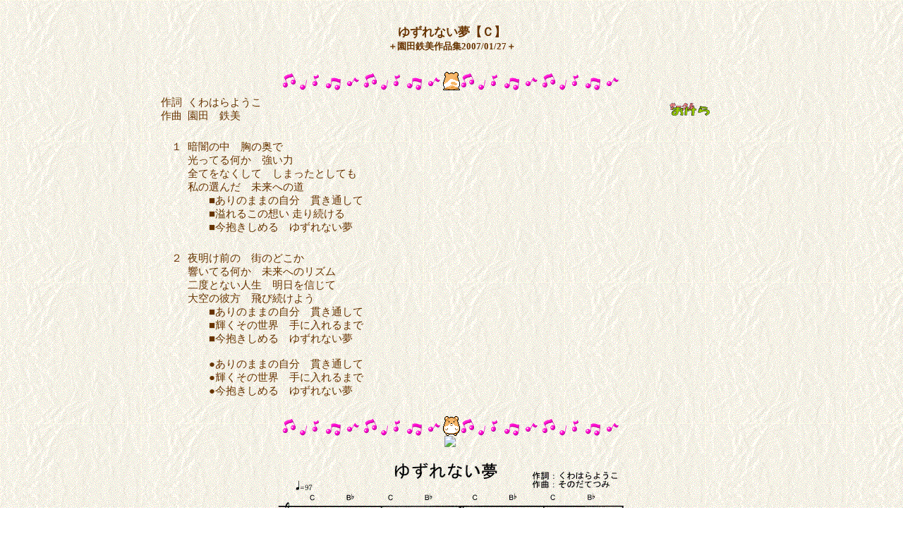

--- FILE ---
content_type: text/html
request_url: https://bunbun.boo.jp/okera/v_sonoda/yuzurenai_yume.htm
body_size: 2107
content:
<!DOCTYPE HTML PUBLIC "-//W3C//DTD HTML 4.01 Transitional//EN">
<HTML>
<HEAD>
<META name="GENERATOR" content="IBM WebSphere Studio Homepage Builder Version 6.5.0.0 for Windows">
<META http-equiv="Content-Type" content="text/html; charset=Shift_JIS">
<META http-equiv="Content-Style-Type" content="text/css">
<META HTTP-EQUIV="Pragma" CONTENT="no-cache">
<TITLE>ゆずれない夢／うたごえサークルおけら</TITLE>

<STYLE TYPE="text/css">
<!--
body,tr,td,th { font-size:11pt ;}
big { font-size:12pt ;}
small { font-size:9pt ;}
a:hover { color:#CC0000 ;}
-->
</STYLE>

<SCRIPT type="text/javascript">
<!--
if (navigator.appName == "Microsoft Internet Explorer")
{
document.write("<bgsound loop=\"1\" src=\"sonoda_midi/yuzurenai_yume.mp3\">")
}
else
document.write("<embed loop=\"false\" hidden=\"true\" autostart=\"true\" src=\"sonoda_midi/yuzurenai_yume.mp3\">")
//-->
</SCRIPT>

</HEAD>
<BODY background="../../gifsand/sand_bg.gif" bgcolor="#ffffff" text="#663300" link="#cc6600" vlink="#996633" alink="#000000">
<CENTER>
<TABLE cellpadding="3" width="80%">
  <TBODY>
    <TR>
      <TD colspan="3" nowrap valign="top" align="center">
      <H3 align="center"><BR>
      ゆずれない夢【Ｃ】<BR>
      <FONT size="-1">＋園田鉄美作品集2007/01/27＋</FONT></H3>
      </TD>
    </TR>
    <TR>
      <TD colspan="3" align="center" nowrap valign="top"><IMG src="../li_mu_p.gif" width="229" height="25" border="0"><IMG src="../ham085.gif" width="24" height="28" border="0"><IMG src="../li_mu_p.gif" width="229" height="25" border="0"></TD>
    </TR>
    <TR>
      <TD align="right" nowrap valign="top">作詞<BR>
      作曲</TD>
      <TD>くわはらようこ<BR>
      園田　鉄美</TD>
      <TD align="center"><A href="../aaoo/ab_musintaku.htm" target="_blank"><IMG src="../../gifgif/kasi_jpeg/shousai.gif" width="60" height="20" border="0"></A></TD>
    </TR>
    <TR>
      <TD align="right" nowrap valign="top"><BR>
      １</TD>
      <TD valign="top" colspan="2"><BR>
      暗闇の中　胸の奥で<BR>
光ってる何か　強い力<BR>
全てをなくして　しまったとしても<BR>
私の選んだ　未来への道<BR>
      　　■ありのままの自分　貫き通して<BR>
      　　■溢れるこの想い 走り続ける<BR>
      　　■今抱きしめる　ゆずれない夢<BR>
      <BR>
</TD>
    </TR>
    <TR>
      <TD valign="top" align="right">２</TD>
      <TD valign="top" colspan="2">夜明け前の　街のどこか<BR>
響いてる何か　未来へのリズム<BR>
二度とない人生　明日を信じて<BR>
大空の彼方　飛び続けよう<BR>
      　　■ありのままの自分　貫き通して<BR>
      　　■輝くその世界　手に入れるまで<BR>
      　　■今抱きしめる　ゆずれない夢<BR>
<BR>
      　　●ありのままの自分　貫き通して<BR>
      　　●輝くその世界　手に入れるまで<BR>
      　　●今抱きしめる　ゆずれない夢<BR>
      <BR>
</TD>
    </TR>
  </TBODY>
</TABLE>
</CENTER><CENTER>
<TABLE width="80%">
  <TBODY>
    <TR>
      <TD align="center"><IMG src="../li_mu_p.gif" width="229" height="25" border="0"><A href="sonoda_main.htm"><IMG src="../ham10d.gif" width="24" height="29" border="0"></A><IMG src="../li_mu_p.gif" width="229" height="25" border="0"><BR>
      <IMG src="http://bunbun.boo.jp/cgi/count/m_count.cgi?con=sub4_5&gif=2">
         <IMG src="http://bunbun.boo.jp/cgi/lime_w/lime.cgi?page=16&name=園田鉄美作品集" width="1" height="1"></TD>
    </TR>
    <TR>
      <TD align="center"><IMG src="son_gakufu/yuzurenai_yume.gif" width="510" height="813" border="0"><BR>
      <BR>
      <FONT size="-1">新おけら歌集(07/03/21) / 楽譜：ビーさん（07/09）</FONT></TD>
    </TR>
    <TR>
      <TD>
      <CENTER>
      <TABLE width="500">
        <TBODY>
          <TR>
            <TD style="color : green;" align="center"><FONT size="-1"><B>ビーさん語録（♪～どうしてもどうしてもどうしても～）</B></FONT></TD>
          </TR>
          <TR>
            <TD align="right"><FONT size="-2">2007年9月16日 22:40</FONT></TD>
          </TR>
          <TR>
            <TD>　<FONT size="-1" style="color : navy;">こんな歌詞で歌う曲、ご存じだすか？<BR>
            　そう、きたがわてつの「夢があるから」だす。こんどの定演でうたいます。男声合唱で。ウフハヒッ！<BR>
            <BR>
            　んで、このあいだブンブンさんからいただいた楽譜を眺めてたら、アレッ、どこかで聞いたような…　そうそう「夢があるから」の歌詞と似てたんです。「どうしてもどうしてもどうしても～ゆずれない夢があるぅ～」というわけで、園田さんの「ゆずれない夢」を送ります。<BR>
            　園田さんのその他の曲も、ついでに送ります。２枚になってるのは例のように、つなげて、頼みます。<BR>
            　ところで、この頃、楽譜のアップが早いなや～。ウレシ～！もしかして、ブンブンさんも暇なの？<BR>
            <BR>
            　あっ、したっきゃな、「マルチュク　ギタラかなでりゃ」という曲。まだ楽譜できてないのに、早くも△ついてるっすな。急いで作るんで、ちょい待ッチ・ハウマッチ！　　　　　　　　　　　　　　　　　へば！</FONT></TD>
          </TR>
        </TBODY>
      </TABLE>
      </CENTER>
      </TD>
    </TR>
  </TBODY>
</TABLE>
<BR>
<BR>
<BR>
</CENTER>
</BODY>
</HTML>